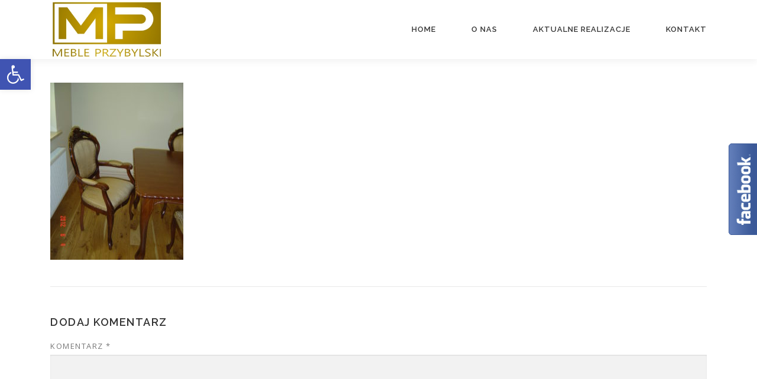

--- FILE ---
content_type: text/plain
request_url: https://www.google-analytics.com/j/collect?v=1&_v=j102&a=2061800866&t=pageview&_s=1&dl=https%3A%2F%2Fmebleprzybylski.pl%2Fgaleria%2Fsalon%2Fdsc00005-2%2F&ul=en-us%40posix&dt=DSC00005%20(2)%20%7C&sr=1280x720&vp=1280x720&_u=IEBAAEABAAAAACAAI~&jid=211702216&gjid=1174642528&cid=835165625.1768668882&tid=UA-92438088-2&_gid=441956211.1768668882&_r=1&_slc=1&z=1005787541
body_size: -450
content:
2,cG-FFRFCZ0LVG